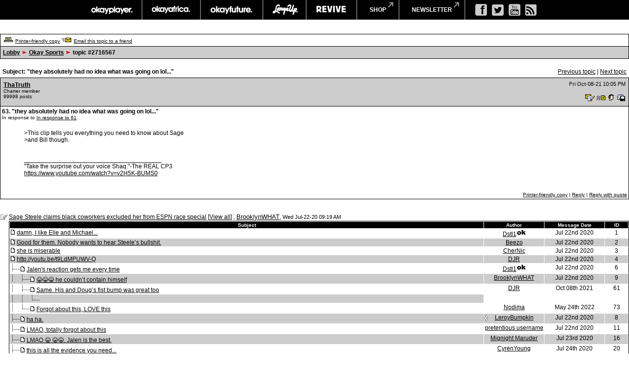

--- FILE ---
content_type: text/html
request_url: https://board.okayplayer.com/okp.php?az=show_mesg&forum=8&topic_id=2716567&mesg_id=2747826&page=3
body_size: 70074
content:
<!DOCTYPE HTML PUBLIC "-//W3C//DTD HTML 4.01 Transitional//EN">
<html xmlns="http://www.w3.org/1999/xhtml" lang="en" xml:lang="en">
<head>
		<title>Okayplayer.com Boards - Viewing message</title>
		<meta charset="utf-8" />
		<meta http-equiv="Content-Type" content="text/html" />
		<link rel="stylesheet" type="text/css" href="dc.css" />
		<link rel="stylesheet" type="text/css" href="widget.css" />
		<link rel="stylesheet" type="text/css" href="fonts.css" />
		<script src="dcf.js" type="text/JavaScript"></script>
		<script src="/__utm.js" type="text/javascript"></script>
		<link rel="stylesheet" type="text/css" href="/assets/css/custom.css" />
		<!--OKP MENU -->
		<script src="//ajax.googleapis.com/ajax/libs/jquery/1.10.2/jquery.min.js"></script>
		<script src="/assets/js/core.js"></script>
		<!--OKP MENU END -->
<!-- Google DFP -->
<script type='text/javascript'>
var googletag = googletag || {};
googletag.cmd = googletag.cmd || [];
(function() {
var gads = document.createElement('script');
gads.async = true;
gads.type = 'text/javascript';
var useSSL = 'https:' == document.location.protocol;
gads.src = (useSSL ? 'https:' : 'http:') + 
'//www.googletagservices.com/tag/js/gpt.js';
var node = document.getElementsByTagName('script')[0];
// node.parentNode.insertBefore(gads, node);
})();
</script>

<script type='text/javascript'>
googletag.cmd.push(function() {
// googletag.defineSlot('/1011202/OKP_MSG_1x1_001', [1, 1], 'div-gpt-ad-1409147679093-0').addService(googletag.pubads());
googletag.defineSlot('/1011202/OKP_MSG_BOT_728x90_001', [[970, 250], [728, 90]], 'div-gpt-ad-1409147679093-1').addService(googletag.pubads());
googletag.defineSlot('/1011202/OKP_MSG_TOP_300x250_001', [300, 250], 'div-gpt-ad-1409147679093-2').addService(googletag.pubads());
// googletag.defineSlot('/1011202/OKP_MSG_TOP_728x90_001', [728, 90], 'div-gpt-ad-1409147679093-3').addService(googletag.pubads());
// googletag.defineSlot('/1011202/OKP_MSG_TOP_970x250_001', [970, 250], 'div-gpt-ad-1409147679093-4').addService(googletag.pubads());
googletag.defineSlot('/1011202/OKP_MSG_TOP_728x90_001', [[970, 250], [728, 90]], 'div-gpt-ad-1438697613794-0').addService(googletag.pubads());
googletag.pubads().enableSingleRequest();
googletag.enableServices();
});
</script>

<script async src="https://securepubads.g.doubleclick.net/tag/js/gpt.js"></script>
<!-- //Connect Container: okayplayer_connect --> 
<script src="//get.s-onetag.com/436c27d6-f52e-4138-804b-9d8e002a5663/tag.min.js" async defer></script>
</head>
<div id='root'></div>
	<BODY BGCOLOR=#ffffff leftmargin="0" topmargin="0" marginwidth="0" marginheight="0">

	<!-- START: Network Navigation //-->
	<div id="network-bar">
		<div class="sup_header">
			<ul class="top-nav clearfix">
				<li class="okp">
					<a href="http://www.okayplayer.com/" target="_ext" class="main-link">okayplayer</a>
					<ul class="sub-nav">
						<li class="left">
							<a href="http://www.okayplayer.com/news" target="_ext">News</a>
							<a href="http://www.okayplayer.com/audio" target="_ext">Audio</a>
							<a href="http://www.okayplayer.com/video" target="_ext">Videos</a>
							<a href="http://events.okayplayer.com/" target="_ext">Events</a>
							<a href="http://www.okayplayer.com/video/okayplayertv" target="_ext">Okayplayer TV</a>
						</li>
						<li class="right">
							Loading...
						</li>
					</ul>
				</li>					
				<li class="oka">
					<a href="http://www.okayafrica.com/" target="_ext" class="main-link">okayafrica</a>
					<ul class="sub-nav">
						<li class="left">
							<a href="http://www.okayafrica.com/category/news/" target="_ext">News</a>
							<a href="http://www.okayafrica.com/category/audio/" target="_ext">Audio</a>
							<a href="http://www.okayafrica.com/category/video/" target="_ext">Video</a>
							<a href="http://www.okayafrica.com/category/style-2/" target="_ext">Style</a>
							<a href="http://www.okayafrica.com/category/events/" target="_ext">Events</a>
						</li>
						<li class="right">
							Loading...
						</li>
					</ul>
				</li>
				<li class="okf">
					<a href="http://www.okayfuture.com/" target="_ext" class="main-link">okayfuture</a>
					<ul class="sub-nav">
						<li class="left">
							<a href="http://www.okayfuture.com/tracks" target="_ext">Tracks</a>
							<a href="http://www.okayfuture.com/videos" target="_ext">Videos</a>
							<a href="http://www.okayfuture.com/mixes" target="_ext">Mixes</a>
							<a href="http://www.okayfuture.com/features" target="_ext">Features</a>
							<a href="http://www.okayfuture.com/parties" target="_ext">Parties</a>
						</li>
						<li class="right">
							Loading...
						</li>
					</ul>
				</li>
				<li class="lu">
					<a href="http://largeup.okayplayer.com/" target="_ext" class="main-link">largeup</a>
					<ul class="sub-nav">
						<li class="left">
							<a href="http://www.largeup.com/music/" target="_ext">Music</a>
							<a href="http://www.largeup.com/style/" target="_ext">Style</a>
							<a href="http://www.largeup.com/sports/" target="_ext">Sports</a>
							<a href="http://www.largeup.com/food/" target="_ext">Food</a>
							<a href="http://www.largeup.com/travel/" target="_ext">Travel</a>
						</li>
						<li class="right">
							Loading...
						</li>
					</ul>
				</li>
				<li class="rev">
					<a href="http://revive-music.com/" target="_ext" class="main-link">revive music</a>
					<ul class="sub-nav">
						<li class="left">
							<a href="http://revive-music.com/news/" target="_ext">News</a>
							<a href="http://revive-music.com/musicians/" target="_ext">Musicians</a>
							<a href="http://revive-music.com/features/" target="_ext">Features</a>
							<a href="http://revive-music.com/concerts/" target="_ext">Concerts</a>
							<a href="http://revive-music.com/magazine/" target="_ext">Magazine</a>
						</li>
						<li class="right">
							Loading...
						</li>
					</ul>
				</li>
				<li class="store">
					<a href="http://shop.okayplayer.com/" target="_ext" class="shop-link">shop</a>
					<ul class="sub-nav">
						<li class="left">
							<a href="http://shop.okayplayer.com/collections/okayplayer" target="_ext">Okayplayer</a>
							<a href="http://shop.okayplayer.com/collections/okayafrica" target="_ext">Okayafrica</a>
							<a href="http://shop.okayplayer.com/collections/the-roots" target="_ext">The Roots</a>
							<a href="http://shop.okayplayer.com/collections/atcq" target="_ext">A Tribe Called Quest</a>
							
						</li>
						<li class="right">
							Loading...
						</li>
					</ul>
				</li>	
				<li class="mailinglist">
					<a href="javascript:;;">newsletter</a>
					<ul class="sub-nav">
						<li class="left"></li>
						<li class="right">
							<div id="mc_signup">
								<form method="post" action="#signup" id="mc_signup_form_sidebar" onsubmit="processSignupForm(); return false">
									<div class="mc_form_inside">
										<div class="mc_interest">
											<br/>
										
											<input type="checkbox" name="lists[]" id="mc_okayplayer" class="mc_interest" value="ec9255e681" checked="checked" />
											<label for="mc_okayplayer" class="mc_interest_label">okayplayer</label>
				
											<input type="checkbox" name="lists[]" id="mc_okayafrica" class="mc_interest" value="6ad80cf1bb" checked="checked" />
											<label for="mc_okayafrica" class="mc_interest_label">okayafrica</label>
				
											<input type="checkbox" name="lists[]" id="mc_okayfuture" class="mc_interest" value="604f7812e9" checked="checked" />
											<label for="mc_okayfuture" class="mc_interest_label">okayfuture</label>
											<br/>
											<input type="checkbox" name="lists[]" id="mc_largeup" class="mc_interest" value="5abaee40da" checked="checked" />
											<label for="mc_largeup" class="mc_interest_label">largeup</label>
				
											<input type="checkbox" name="lists[]" id="mc_revivalist" class="mc_interest" value="39d626095c" checked="checked" />
											<label for="mc_revivalist" class="mc_interest_label">revive music</label>
				
											<input type="checkbox" name="lists[]" id="mc_the_roots" class="mc_interest" value="177c66a34e" checked="checked" />
											<label for="mc_the_roots" class="mc_interest_label">the roots</label>
										</div>
									</div>
									<br/>
									<div class="mc_merge_var">
										<input type="text" size="18" value="" name="mc_mv_EMAIL" id="mc_mv_EMAIL" class="mc_input"/>
										<input type="submit" name="mc_signup_submit" id="mc_signup_submit" value="Subscribe" class="button" />
									</div>
									<div class="updated" id="mc_message"></div><!-- /mc_message -->									
								</form>
							</div>
						</li>
					</ul>
				</li>		
			</ul>				
			<ul class="ad-nav">
				<li class="socials">
					<a href="http://www.facebook.com/okayplayer" class="fb" target="_ext"></a>
					<a href="http://twitter.com/okayplayer" class="tw" target="_ext"></a>
					<a href="http://www.youtube.com/okayplayer" class="yt" target="_ext"></a>
					<a href="http://www.okayplayer.com/feed" class="rss" target="_ext"></a>
				</li>
			</ul>
		</div>
	</div>
	<!-- END: Network Navigation //-->

	<!-- /1011202/OKP_MSG_TOP_728x90_001 -->
	<center>
	<div id='div-gpt-ad-1438697613794-0'>
	<script type='text/javascript'>
	googletag.cmd.push(function() { googletag.display('div-gpt-ad-1438697613794-0'); });
	</script>
	</div>
	</center>
		
	<br />
<a name="top"></a><table class="dcborder" cellspacing="0" 
          cellpadding="0" width="100%"><tr><td>
<table width="100%" border="0" cellspacing="1" cellpadding="5">
<tr class="dcmenu"><td class="dcmenu"><a href="okp.php?az=printer_friendly&forum=8&topic_id=2716567"><img src="./images/printer_friendly.gif" border="0" alt="" /></a> <a href="okp.php?az=printer_friendly&forum=8&topic_id=2716567">Printer-friendly copy</a> <a href="okp.php?az=email_to_friend&forum=8&topic_id=2716567"><img src="./images/email_to_friend.gif" border="0" alt="" /></a> <a href="okp.php?az=email_to_friend&forum=8&topic_id=2716567">Email this topic to a friend</a></td></tr>
<tr class="dcnavmenu"><td class="dcnavmenu"><a href="okp.php">Lobby</a> <img src="./images/dir.gif" border="0" alt="" /> <a href="okp.php?az=show_topics&forum=8&page=3">Okay Sports</a>
            <img src="./images/dir.gif" border="0" alt="" /> topic #2716567</td></tr>
</table></td></tr></table>
<br /><table class="dcborder" cellspacing="0" 
          cellpadding="0" width="100%"><tr><td>
<table width="100%" border="0" cellspacing="0" cellpadding="5">
<tr class="dcmenu"><td class="dcsubjecttitle"
      width="100%"><strong>Subject:
      "they absolutely had no idea what was going on lol..."</strong></td><td align="right" nowrap="nowrap">
      <span class="dcmisc">
       <a href="okp.php?az=show_mesg&forum=8&topic_id=2765384&mesg_id=2765384&listing_type=&page=3">Previous  topic</a> |  <a href="okp.php?az=show_mesg&forum=8&topic_id=2764058&mesg_id=2764058&listing_type=&page=3">Next  topic</a>
</span></td></tr>
</table></td></tr></table>
   <table class="dcborder" cellspacing="0" cellpadding="0" 
   width="100%"><tr><td><table border="0" width="100%"
   cellspacing="1" cellpadding="3"><tr><td class="dcdark" colspan="2">
   <table border="0" cellspacing="0" cellpadding="3" 
   width="100%"><tr><td class="dcdark" width="100%">
   <a name="2747826"></a><strong><a href="okp.php?az=user_profiles&u_id=125773"
                     class="dcauthorlink">ThaTruth</a></strong><br />
      <span class="dcauthorinfo">Charter member</span>
   <span class="dcauthorinfo"><br /> 99998 posts</span>
   </td><td 
   class="dcdark" align="right" nowrap><span class="dcdate">Fri Oct-08-21 10:05 PM</span><br /><br /><a href="okp.php?az=send_email&u_id=125773"><img
                    src="./images/email.gif" border="0"
                    alt="Click to send email to this author" /></a> <a href="okp.php?az=send_mesg&u_id=125773"><img
               src="./images/mesg.gif" border="0"
               alt="Click to send private message to this author" /></a><a href="okp.php?az=user_profiles&u_id=125773"><img
               src="./images/profile_small.gif" border="0"
               alt="Click to view this author's profile" /></a><a href="okp.php?az=add_buddy&u_id=125773"><img
               src="./images/mesg_add_buddy.gif" border="0"
               alt="Click to add this author to your buddy list" /></a></td></tr>
   </table></td></tr>
   <tr><td class="dclite" colspan="2">
   <strong>63.  "they absolutely had no idea what was going on lol..."</strong><br />
   <span class="dcauthorinfo">In response to <a href="okp.php?az=show_mesg&forum=8&topic_id=2716567&mesg_id=2747818">In response to 61</a><br /></span>
   
   <br />
   <table border="0" cellspacing="0" cellpadding="5" 
   width="100%"><tr><td class="dclite" nowrap>
   <br/>&nbsp;&nbsp;&nbsp;&nbsp;&nbsp;&nbsp;&nbsp;&nbsp;&nbsp;&nbsp;</td>
   <td class="dclite" width="100%">
   <p class="dcmessage">&gt;This clip tells you everything you need to know about Sage<br />&gt;and Bill though.<br /><br /></p><p class="dcmessage">________________________________________<br />"Take the surprise out your voice Shaq."-The REAL CP3<br /><a href="https://www.youtube.com/watch?v=v2H5K-BUMS0" target="_blank">https://www.youtube.com/watch?v=v2H5K-BUMS0</a></p></p>
   <p>&nbsp;&nbsp;</p>
   </td>
   </tr></table>
   <table border="0" cellspacing="0" cellpadding="0" 
   width="100%"><tr><td class="dcmenu" width="100%"></td>
   <td class="dcmenu" align="right" nowrap><a href="okp.php?az=printer_friendly&forum=8&topic_id=2716567&mesg_id=2747826">Printer-friendly copy</a>
 | 
         <a href="okp.php?az=post&forum=8&topic_id=2716567&mesg_id=2747826">Reply</a> |
         <a href="okp.php?az=post&quote=yes&forum=8&topic_id=2716567&mesg_id=2747826">Reply with quote</a>
</td>
   </tr></table></td></tr></table></td></tr></table><br /><br /><table class="dcborder" cellspacing="0" 
          cellpadding="0" width="100%"><tr><td>
<table width="100%" border="0" cellspacing="0" cellpadding="0">
<tr class="dclite"><td class="dclite" width="10"><img src="./images/icon_general.gif"  border="0" alt="" /></td><td class="dclite" width="100%"><span class="dctocsubject"><a href="okp.php?az=show_mesg&forum=8&topic_id=2716567&mesg_id=2716567&page=3">Sage Steele claims black coworkers excluded her from ESPN race special</a>
               [<a href="okp.php?az=show_topic&forum=8&topic_id=2716567&mode=full">View all</a>]</span> , <a href="okp.php?az=user_profiles&u_id=164473"
                     class="dcauthorlink">BrooklynWHAT</a>, <span class="dcdate">Wed Jul-22-20 09:19 AM</span>
</td></td><tr class="dclite"><td class="dclite" width="10">&nbsp;</td><td class="dclite" width="100%"><table class="dcborder" cellspacing="0" 
          cellpadding="0" width="100%"><tr><td>
<table width="100%" border="0" color="#FFFFFF" cellspacing="1" cellpadding="0">
<tr><td><table class="dctoc" cellspacing="0"
          cellpadding="0" width="100%"><tr><td>
<table width="100%" border="0" cellspacing="1" cellpadding="1"><tr class="dcheading">
                <td class="dcheading" align="center" >Subject</td>
                <td class="dcheading" align="center" width="120">Author</td>
                <td class="dcheading" align="center" width="120">Message Date</td>
                <td class="dcheading" align="center" width="45">ID</td></tr>
<tr class="dclite"><td><img src="./images/reply_message.gif"  border="0" alt="" /> <a href="okp.php?az=show_mesg&forum=8&topic_id=2716567&mesg_id=2716568&page=3" class="dctocsubject">damn, I like Elle and Michael...</a></td>
                                    <td><div align="center"><span class="dctocmisc"><a href="okp.php?az=user_profiles&u_id=124080">Dstl1</a><img src="./images/moderator_icon.gif" border="0" alt="" /></span></div></td><td>
                               <div align="center"><span class="dctocmisc">Jul 22nd 2020</span></div></td><td><div align="center"><span
                              class="dctocmisc">1</span></div>
</td></tr>
<tr class="dcdark"><td><img src="./images/reply_message.gif"  border="0" alt="" /> <a href="okp.php?az=show_mesg&forum=8&topic_id=2716567&mesg_id=2716572&page=3" class="dctocsubject">Good for them. Nobody wants to hear Steele’s bullshit.</a></td>
                                    <td><div align="center"><span class="dctocmisc"><a href="okp.php?az=user_profiles&u_id=127451">Beezo</a></span></div></td><td>
                               <div align="center"><span class="dctocmisc">Jul 22nd 2020</span></div></td><td><div align="center"><span
                              class="dctocmisc">2</span></div>
</td></tr>
<tr class="dclite"><td><img src="./images/reply_message.gif"  border="0" alt="" /> <a href="okp.php?az=show_mesg&forum=8&topic_id=2716567&mesg_id=2716573&page=3" class="dctocsubject">she is miserable</a></td>
                                    <td><div align="center"><span class="dctocmisc"><a href="okp.php?az=user_profiles&u_id=151654">CherNic</a></span></div></td><td>
                               <div align="center"><span class="dctocmisc">Jul 22nd 2020</span></div></td><td><div align="center"><span
                              class="dctocmisc">3</span></div>
</td></tr>
<tr class="dcdark"><td><img src="./images/reply_message.gif"  border="0" alt="" /> <a href="okp.php?az=show_mesg&forum=8&topic_id=2716567&mesg_id=2716575&page=3" class="dctocsubject">http://youtu.be/t9LdMPUWV-Q</a></td>
                                    <td><div align="center"><span class="dctocmisc"><a href="okp.php?az=user_profiles&u_id=145497">DJR</a></span></div></td><td>
                               <div align="center"><span class="dctocmisc">Jul 22nd 2020</span></div></td><td><div align="center"><span
                              class="dctocmisc">4</span></div>
</td></tr>
<tr class="dclite"><td><img src="./images/mesg_level.gif" alt="" /><img src="./images/reply_message.gif"  border="0" alt="" /> <a href="okp.php?az=show_mesg&forum=8&topic_id=2716567&mesg_id=2716584&page=3" class="dctocsubject">Jalen's reaction gets me every time</a></td>
                                    <td><div align="center"><span class="dctocmisc"><a href="okp.php?az=user_profiles&u_id=124080">Dstl1</a><img src="./images/moderator_icon.gif" border="0" alt="" /></span></div></td><td>
                               <div align="center"><span class="dctocmisc">Jul 22nd 2020</span></div></td><td><div align="center"><span
                              class="dctocmisc">6</span></div>
</td></tr>
<tr class="dcdark"><td><img src="./images/middle_mesg_level.gif" alt="" /><img src="./images/mesg_level.gif" alt="" /><img src="./images/reply_message.gif"  border="0" alt="" /> <a href="okp.php?az=show_mesg&forum=8&topic_id=2716567&mesg_id=2716630&page=3" class="dctocsubject">😂😂😂 he couldn’t contain himself </a></td>
                                    <td><div align="center"><span class="dctocmisc"><a href="okp.php?az=user_profiles&u_id=164473">BrooklynWHAT</a></span></div></td><td>
                               <div align="center"><span class="dctocmisc">Jul 22nd 2020</span></div></td><td><div align="center"><span
                              class="dctocmisc">9</span></div>
</td></tr>
<tr class="dclite"><td><img src="./images/middle_mesg_level.gif" alt="" /><img src="./images/mesg_level.gif" alt="" /><img src="./images/reply_message.gif"  border="0" alt="" /> <a href="okp.php?az=show_mesg&forum=8&topic_id=2716567&mesg_id=2747818&page=3" class="dctocsubject">Same. His and Doug’s fist bump was great too </a></td>
                                    <td><div align="center"><span class="dctocmisc"><a href="okp.php?az=user_profiles&u_id=145497">DJR</a></span></div></td><td>
                               <div align="center"><span class="dctocmisc">Oct 08th 2021</span></div></td><td><div align="center"><span
                              class="dctocmisc">61</span></div>
</td></tr>
<tr class="dcdark"><td><img src="./images/middle_mesg_level.gif" alt="" /><img src="./images/middle_mesg_level.gif" alt="" /><img src="./images/last_mesg_level.gif" alt="" /></td></tr>
<tr class="dclite"><td><img src="./images/middle_mesg_level.gif" alt="" /><img src="./images/last_mesg_level.gif" alt="" /><img src="./images/reply_message.gif"  border="0" alt="" /> <a href="okp.php?az=show_mesg&forum=8&topic_id=2716567&mesg_id=2766098&page=3" class="dctocsubject">Forgot about this, LOVE this</a></td>
                                    <td><div align="center"><span class="dctocmisc"><a href="okp.php?az=user_profiles&u_id=170782">Nodima</a></span></div></td><td>
                               <div align="center"><span class="dctocmisc">May 24th 2022</span></div></td><td><div align="center"><span
                              class="dctocmisc">73</span></div>
</td></tr>
<tr class="dcdark"><td><img src="./images/mesg_level.gif" alt="" /><img src="./images/reply_message.gif"  border="0" alt="" /> <a href="okp.php?az=show_mesg&forum=8&topic_id=2716567&mesg_id=2716629&page=3" class="dctocsubject">ha ha.</a></td>
                                    <td><div align="center"><span class="dctocmisc"><a href="okp.php?az=user_profiles&u_id=124367">LeroyBumpkin</a></span></div></td><td>
                               <div align="center"><span class="dctocmisc">Jul 22nd 2020</span></div></td><td><div align="center"><span
                              class="dctocmisc">8</span></div>
</td></tr>
<tr class="dclite"><td><img src="./images/mesg_level.gif" alt="" /><img src="./images/reply_message.gif"  border="0" alt="" /> <a href="okp.php?az=show_mesg&forum=8&topic_id=2716567&mesg_id=2716635&page=3" class="dctocsubject">LMAO, totally forgot about this</a></td>
                                    <td><div align="center"><span class="dctocmisc"><a href="okp.php?az=user_profiles&u_id=175925">pretentious username</a></span></div></td><td>
                               <div align="center"><span class="dctocmisc">Jul 22nd 2020</span></div></td><td><div align="center"><span
                              class="dctocmisc">11</span></div>
</td></tr>
<tr class="dcdark"><td><img src="./images/mesg_level.gif" alt="" /><img src="./images/reply_message.gif"  border="0" alt="" /> <a href="okp.php?az=show_mesg&forum=8&topic_id=2716567&mesg_id=2716649&page=3" class="dctocsubject">LMAO 😂 😂😂.  Jalen is the best.</a></td>
                                    <td><div align="center"><span class="dctocmisc"><a href="okp.php?az=user_profiles&u_id=140315">Mignight Maruder</a></span></div></td><td>
                               <div align="center"><span class="dctocmisc">Jul 23rd 2020</span></div></td><td><div align="center"><span
                              class="dctocmisc">16</span></div>
</td></tr>
<tr class="dclite"><td><img src="./images/mesg_level.gif" alt="" /><img src="./images/reply_message.gif"  border="0" alt="" /> <a href="okp.php?az=show_mesg&forum=8&topic_id=2716567&mesg_id=2716689&page=3" class="dctocsubject">this is all the evidence you need...</a></td>
                                    <td><div align="center"><span class="dctocmisc"><a href="okp.php?az=user_profiles&u_id=124084">CyrenYoung</a></span></div></td><td>
                               <div align="center"><span class="dctocmisc">Jul 24th 2020</span></div></td><td><div align="center"><span
                              class="dctocmisc">20</span></div>
</td></tr>
<tr class="dcdark"><td><img src="./images/mesg_level.gif" alt="" /><img src="./images/reply_message.gif"  border="0" alt="" /> <a href="okp.php?az=show_mesg&forum=8&topic_id=2716567&mesg_id=2716706&page=3" class="dctocsubject">lol</a></td>
                                    <td><div align="center"><span class="dctocmisc"><a href="okp.php?az=user_profiles&u_id=124464">makaveli</a></span></div></td><td>
                               <div align="center"><span class="dctocmisc">Jul 24th 2020</span></div></td><td><div align="center"><span
                              class="dctocmisc">30</span></div>
</td></tr>
<tr class="dclite"><td><img src="./images/last_mesg_level.gif" alt="" /><img src="./images/reply_message.gif"  border="0" alt="" /> <a href="okp.php?az=show_mesg&forum=8&topic_id=2716567&mesg_id=2747807&page=3" class="dctocsubject">LMAO</a></td>
                                    <td><div align="center"><span class="dctocmisc"><a href="okp.php?az=user_profiles&u_id=123912">Castro</a></span></div></td><td>
                               <div align="center"><span class="dctocmisc">Oct 08th 2021</span></div></td><td><div align="center"><span
                              class="dctocmisc">60</span></div>
</td></tr>
<tr class="dcdark"><td><img src="./images/reply_message.gif"  border="0" alt="" /> <a href="okp.php?az=show_mesg&forum=8&topic_id=2716567&mesg_id=2716580&page=3" class="dctocsubject">lol</a></td>
                                    <td><div align="center"><span class="dctocmisc"><a href="okp.php?az=user_profiles&u_id=168127">MEAT</a></span></div></td><td>
                               <div align="center"><span class="dctocmisc">Jul 22nd 2020</span></div></td><td><div align="center"><span
                              class="dctocmisc">5</span></div>
</td></tr>
<tr class="dclite"><td><img src="./images/reply_message.gif"  border="0" alt="" /> <a href="okp.php?az=show_mesg&forum=8&topic_id=2716567&mesg_id=2716598&page=3" class="dctocsubject">she thinks people don't like her because of her politics</a></td>
                                    <td><div align="center"><span class="dctocmisc"><a href="okp.php?az=user_profiles&u_id=125157">Rjcc</a><img src="./images/moderator_icon.gif" border="0" alt="" /></span></div></td><td>
                               <div align="center"><span class="dctocmisc">Jul 22nd 2020</span></div></td><td><div align="center"><span
                              class="dctocmisc">7</span></div>
</td></tr>
<tr class="dcdark"><td><img src="./images/mesg_level.gif" alt="" /><img src="./images/reply_message.gif"  border="0" alt="" /> <a href="okp.php?az=show_mesg&forum=8&topic_id=2716567&mesg_id=2716634&page=3" class="dctocsubject">^^^ all of this</a></td>
                                    <td><div align="center"><span class="dctocmisc"><a href="okp.php?az=user_profiles&u_id=133954">obsidianchrysalis</a></span></div></td><td>
                               <div align="center"><span class="dctocmisc">Jul 22nd 2020</span></div></td><td><div align="center"><span
                              class="dctocmisc">10</span></div>
</td></tr>
<tr class="dclite"><td><img src="./images/last_mesg_level.gif" alt="" /><img src="./images/reply_message.gif"  border="0" alt="" /> <a href="okp.php?az=show_mesg&forum=8&topic_id=2716567&mesg_id=2716638&page=3" class="dctocsubject">she had no problem shading the arcade fire dude for his politics.</a></td>
                                    <td><div align="center"><span class="dctocmisc"><a href="okp.php?az=user_profiles&u_id=178732">Reeq</a></span></div></td><td>
                               <div align="center"><span class="dctocmisc">Jul 22nd 2020</span></div></td><td><div align="center"><span
                              class="dctocmisc">12</span></div>
</td></tr>
<tr class="dcdark"><td>&nbsp;&nbsp;&nbsp;&nbsp;&nbsp;<img src="./images/mesg_level.gif" alt="" /><img src="./images/reply_message.gif"  border="0" alt="" /> <a href="okp.php?az=show_mesg&forum=8&topic_id=2716567&mesg_id=2716695&page=3" class="dctocsubject">wow i'd never seen that</a></td>
                                    <td><div align="center"><span class="dctocmisc"><a href="okp.php?az=user_profiles&u_id=152592">Ashy Achilles</a></span></div></td><td>
                               <div align="center"><span class="dctocmisc">Jul 24th 2020</span></div></td><td><div align="center"><span
                              class="dctocmisc">24</span></div>
</td></tr>
<tr class="dclite"><td>&nbsp;&nbsp;&nbsp;&nbsp;&nbsp;<img src="./images/last_mesg_level.gif" alt="" /><img src="./images/reply_message.gif"  border="0" alt="" /> <a href="okp.php?az=show_mesg&forum=8&topic_id=2716567&mesg_id=2716747&page=3" class="dctocsubject">lmao. didn't expect arcade fire lead singer to be a hooper</a></td>
                                    <td><div align="center"><span class="dctocmisc"><a href="okp.php?az=user_profiles&u_id=161731">falafel stand pimpin</a></span></div></td><td>
                               <div align="center"><span class="dctocmisc">Jul 26th 2020</span></div></td><td><div align="center"><span
                              class="dctocmisc">34</span></div>
</td></tr>
<tr class="dcdark"><td><img src="./images/reply_message.gif"  border="0" alt="" /> <a href="okp.php?az=show_mesg&forum=8&topic_id=2716567&mesg_id=2716639&page=3" class="dctocsubject">i knew she wasnt a real sista when she let chael sonnen do this:</a></td>
                                    <td><div align="center"><span class="dctocmisc"><a href="okp.php?az=user_profiles&u_id=178732">Reeq</a></span></div></td><td>
                               <div align="center"><span class="dctocmisc">Jul 22nd 2020</span></div></td><td><div align="center"><span
                              class="dctocmisc">13</span></div>
</td></tr>
<tr class="dclite"><td><img src="./images/reply_message.gif"  border="0" alt="" /> <a href="okp.php?az=show_mesg&forum=8&topic_id=2716567&mesg_id=2716641&page=3" class="dctocsubject">are we going to act like this isn't a factor?</a></td>
                                    <td><div align="center"><span class="dctocmisc"><a href="okp.php?az=user_profiles&u_id=125773">ThaTruth</a></span></div></td><td>
                               <div align="center"><span class="dctocmisc">Jul 23rd 2020</span></div></td><td><div align="center"><span
                              class="dctocmisc">14</span></div>
</td></tr>
<tr class="dcdark"><td><img src="./images/mesg_level.gif" alt="" /><img src="./images/reply_message.gif"  border="0" alt="" /> <a href="okp.php?az=show_mesg&forum=8&topic_id=2716567&mesg_id=2716648&page=3" class="dctocsubject">It’s not, nor should it be.  Plenty of Black people don’t lose </a></td>
                                    <td><div align="center"><span class="dctocmisc"><a href="okp.php?az=user_profiles&u_id=140315">Mignight Maruder</a></span></div></td><td>
                               <div align="center"><span class="dctocmisc">Jul 23rd 2020</span></div></td><td><div align="center"><span
                              class="dctocmisc">15</span></div>
</td></tr>
<tr class="dclite"><td><img src="./images/mesg_level.gif" alt="" /><img src="./images/reply_message.gif"  border="0" alt="" /> <a href="okp.php?az=show_mesg&forum=8&topic_id=2716567&mesg_id=2716651&page=3" class="dctocsubject">LOL. No.  </a></td>
                                    <td><div align="center"><span class="dctocmisc"><a href="okp.php?az=user_profiles&u_id=131709">Orbit_Established</a></span></div></td><td>
                               <div align="center"><span class="dctocmisc">Jul 23rd 2020</span></div></td><td><div align="center"><span
                              class="dctocmisc">17</span></div>
</td></tr>
<tr class="dcdark"><td><img src="./images/mesg_level.gif" alt="" /><img src="./images/reply_message.gif"  border="0" alt="" /> <a href="okp.php?az=show_mesg&forum=8&topic_id=2716567&mesg_id=2716663&page=3" class="dctocsubject">if it is for you let that be your problem</a></td>
                                    <td><div align="center"><span class="dctocmisc"><a href="okp.php?az=user_profiles&u_id=125157">Rjcc</a><img src="./images/moderator_icon.gif" border="0" alt="" /></span></div></td><td>
                               <div align="center"><span class="dctocmisc">Jul 23rd 2020</span></div></td><td><div align="center"><span
                              class="dctocmisc">18</span></div>
</td></tr>
<tr class="dclite"><td><img src="./images/middle_mesg_level.gif" alt="" /><img src="./images/last_mesg_level.gif" alt="" /><img src="./images/reply_message.gif"  border="0" alt="" /> <a href="okp.php?az=show_mesg&forum=8&topic_id=2716567&mesg_id=2716693&page=3" class="dctocsubject">I didn't exclude her from anything genius.</a></td>
                                    <td><div align="center"><span class="dctocmisc"><a href="okp.php?az=user_profiles&u_id=125773">ThaTruth</a></span></div></td><td>
                               <div align="center"><span class="dctocmisc">Jul 24th 2020</span></div></td><td><div align="center"><span
                              class="dctocmisc">22</span></div>
</td></tr>
<tr class="dcdark"><td><img src="./images/mesg_level.gif" alt="" /><img src="./images/reply_message.gif"  border="0" alt="" /> <a href="okp.php?az=show_mesg&forum=8&topic_id=2716567&mesg_id=2716691&page=3" class="dctocsubject">No. It’s her conservative ass political opinions. </a></td>
                                    <td><div align="center"><span class="dctocmisc"><a href="okp.php?az=user_profiles&u_id=176996">legsdiamond</a></span></div></td><td>
                               <div align="center"><span class="dctocmisc">Jul 24th 2020</span></div></td><td><div align="center"><span
                              class="dctocmisc">21</span></div>
</td></tr>
<tr class="dclite"><td><img src="./images/mesg_level.gif" alt="" /><img src="./images/reply_message.gif"  border="0" alt="" /> <a href="okp.php?az=show_mesg&forum=8&topic_id=2716567&mesg_id=2716694&page=3" class="dctocsubject">cute family</a></td>
                                    <td><div align="center"><span class="dctocmisc"><a href="okp.php?az=user_profiles&u_id=167783">Amritsar</a></span></div></td><td>
                               <div align="center"><span class="dctocmisc">Jul 24th 2020</span></div></td><td><div align="center"><span
                              class="dctocmisc">23</span></div>
</td></tr>
<tr class="dcdark"><td><img src="./images/last_mesg_level.gif" alt="" /><img src="./images/reply_message.gif"  border="0" alt="" /> <a href="okp.php?az=show_mesg&forum=8&topic_id=2716567&mesg_id=2716696&page=3" class="dctocsubject">not at all</a></td>
                                    <td><div align="center"><span class="dctocmisc"><a href="okp.php?az=user_profiles&u_id=152592">Ashy Achilles</a></span></div></td><td>
                               <div align="center"><span class="dctocmisc">Jul 24th 2020</span></div></td><td><div align="center"><span
                              class="dctocmisc">25</span></div>
</td></tr>
<tr class="dclite"><td><img src="./images/reply_message.gif"  border="0" alt="" /> <a href="okp.php?az=show_mesg&forum=8&topic_id=2716567&mesg_id=2716674&page=3" class="dctocsubject">She brought this on herself...</a></td>
                                    <td><div align="center"><span class="dctocmisc"><a href="okp.php?az=user_profiles&u_id=124084">CyrenYoung</a></span></div></td><td>
                               <div align="center"><span class="dctocmisc">Jul 23rd 2020</span></div></td><td><div align="center"><span
                              class="dctocmisc">19</span></div>
</td></tr>
<tr class="dcdark"><td><img src="./images/last_mesg_level.gif" alt="" /><img src="./images/reply_message.gif"  border="0" alt="" /> <a href="okp.php?az=show_mesg&forum=8&topic_id=2716567&mesg_id=2716697&page=3" class="dctocsubject">it's probably both</a></td>
                                    <td><div align="center"><span class="dctocmisc"><a href="okp.php?az=user_profiles&u_id=152592">Ashy Achilles</a></span></div></td><td>
                               <div align="center"><span class="dctocmisc">Jul 24th 2020</span></div></td><td><div align="center"><span
                              class="dctocmisc">26</span></div>
</td></tr>
<tr class="dclite"><td><img src="./images/reply_message.gif"  border="0" alt="" /> <a href="okp.php?az=show_mesg&forum=8&topic_id=2716567&mesg_id=2716698&page=3" class="dctocsubject">I keep hearing people say "her politics" but have never seen or heard...</a></td>
                                    <td><div align="center"><span class="dctocmisc"><a href="okp.php?az=user_profiles&u_id=125773">ThaTruth</a></span></div></td><td>
                               <div align="center"><span class="dctocmisc">Jul 24th 2020</span></div></td><td><div align="center"><span
                              class="dctocmisc">27</span></div>
</td></tr>
<tr class="dcdark"><td><img src="./images/mesg_level.gif" alt="" /><img src="./images/reply_message.gif"  border="0" alt="" /> <a href="okp.php?az=show_mesg&forum=8&topic_id=2716567&mesg_id=2716701&page=3" class="dctocsubject">I think people are referring to this: </a></td>
                                    <td><div align="center"><span class="dctocmisc"><a href="okp.php?az=user_profiles&u_id=154548">RandomFact</a></span></div></td><td>
                               <div align="center"><span class="dctocmisc">Jul 24th 2020</span></div></td><td><div align="center"><span
                              class="dctocmisc">28</span></div>
</td></tr>
<tr class="dclite"><td><img src="./images/mesg_level.gif" alt="" /><img src="./images/reply_message.gif"  border="0" alt="" /> <a href="okp.php?az=show_mesg&forum=8&topic_id=2716567&mesg_id=2716702&page=3" class="dctocsubject">RE: I keep hearing people say "her politics" but have never seen or hear...</a></td>
                                    <td><div align="center"><span class="dctocmisc"><a href="okp.php?az=user_profiles&u_id=124587">Numba_33</a></span></div></td><td>
                               <div align="center"><span class="dctocmisc">Jul 24th 2020</span></div></td><td><div align="center"><span
                              class="dctocmisc">29</span></div>
</td></tr>
<tr class="dcdark"><td><img src="./images/middle_mesg_level.gif" alt="" /><img src="./images/last_mesg_level.gif" alt="" /><img src="./images/reply_message.gif"  border="0" alt="" /> <a href="okp.php?az=show_mesg&forum=8&topic_id=2716567&mesg_id=2716708&page=3" class="dctocsubject">Good catch, I had forgotten all about that shit I had written her off...</a></td>
                                    <td><div align="center"><span class="dctocmisc"><a href="okp.php?az=user_profiles&u_id=125773">ThaTruth</a></span></div></td><td>
                               <div align="center"><span class="dctocmisc">Jul 24th 2020</span></div></td><td><div align="center"><span
                              class="dctocmisc">31</span></div>
</td></tr>
<tr class="dclite"><td><img src="./images/mesg_level.gif" alt="" /><img src="./images/reply_message.gif"  border="0" alt="" /> <a href="okp.php?az=show_mesg&forum=8&topic_id=2716567&mesg_id=2716710&page=3" class="dctocsubject">When Jemele got in hot water for calling DT a racist...</a></td>
                                    <td><div align="center"><span class="dctocmisc"><a href="okp.php?az=user_profiles&u_id=124080">Dstl1</a><img src="./images/moderator_icon.gif" border="0" alt="" /></span></div></td><td>
                               <div align="center"><span class="dctocmisc">Jul 24th 2020</span></div></td><td><div align="center"><span
                              class="dctocmisc">32</span></div>
</td></tr>
<tr class="dcdark"><td><img src="./images/middle_mesg_level.gif" alt="" /><img src="./images/mesg_level.gif" alt="" /><img src="./images/reply_message.gif"  border="0" alt="" /> <a href="okp.php?az=show_mesg&forum=8&topic_id=2716567&mesg_id=2716711&page=3" class="dctocsubject">Yup, she's vile.</a></td>
                                    <td><div align="center"><span class="dctocmisc"><a href="okp.php?az=user_profiles&u_id=131709">Orbit_Established</a></span></div></td><td>
                               <div align="center"><span class="dctocmisc">Jul 24th 2020</span></div></td><td><div align="center"><span
                              class="dctocmisc">33</span></div>
</td></tr>
<tr class="dclite"><td><img src="./images/middle_mesg_level.gif" alt="" /><img src="./images/last_mesg_level.gif" alt="" /><img src="./images/reply_message.gif"  border="0" alt="" /> <a href="okp.php?az=show_mesg&forum=8&topic_id=2716567&mesg_id=2716759&page=3" class="dctocsubject">RE: When Jemele got in hot water for calling DT a racist...</a></td>
                                    <td><div align="center"><span class="dctocmisc"><a href="okp.php?az=user_profiles&u_id=125475">jimaveli</a></span></div></td><td>
                               <div align="center"><span class="dctocmisc">Jul 26th 2020</span></div></td><td><div align="center"><span
                              class="dctocmisc">35</span></div>
</td></tr>
<tr class="dcdark"><td><img src="./images/middle_mesg_level.gif" alt="" />&nbsp;&nbsp;&nbsp;&nbsp;&nbsp;<img src="./images/last_mesg_level.gif" alt="" /><img src="./images/reply_message.gif"  border="0" alt="" /> <a href="okp.php?az=show_mesg&forum=8&topic_id=2716567&mesg_id=2747625&page=3" class="dctocsubject">when the travel ban came down</a></td>
                                    <td><div align="center"><span class="dctocmisc"><a href="okp.php?az=user_profiles&u_id=125157">Rjcc</a><img src="./images/moderator_icon.gif" border="0" alt="" /></span></div></td><td>
                               <div align="center"><span class="dctocmisc">Oct 05th 2021</span></div></td><td><div align="center"><span
                              class="dctocmisc">44</span></div>
</td></tr>
<tr class="dclite"><td><img src="./images/last_mesg_level.gif" alt="" /><img src="./images/reply_message.gif"  border="0" alt="" /> <a href="okp.php?az=show_mesg&forum=8&topic_id=2716567&mesg_id=2716761&page=3" class="dctocsubject">she has a twitter feed, you can pull it up</a></td>
                                    <td><div align="center"><span class="dctocmisc"><a href="okp.php?az=user_profiles&u_id=125157">Rjcc</a><img src="./images/moderator_icon.gif" border="0" alt="" /></span></div></td><td>
                               <div align="center"><span class="dctocmisc">Jul 27th 2020</span></div></td><td><div align="center"><span
                              class="dctocmisc">36</span></div>
</td></tr>
<tr class="dcdark"><td><img src="./images/reply_message.gif"  border="0" alt="" /> <a href="okp.php?az=show_mesg&forum=8&topic_id=2716567&mesg_id=2747594&page=3" class="dctocsubject">Sage Steele, if you need her...</a></td>
                                    <td><div align="center"><span class="dctocmisc"><a href="okp.php?az=user_profiles&u_id=124080">Dstl1</a><img src="./images/moderator_icon.gif" border="0" alt="" /></span></div></td><td>
                               <div align="center"><span class="dctocmisc">Oct 05th 2021</span></div></td><td><div align="center"><span
                              class="dctocmisc">37</span></div>
</td></tr>
<tr class="dclite"><td><img src="./images/mesg_level.gif" alt="" /><img src="./images/reply_message.gif"  border="0" alt="" /> <a href="okp.php?az=show_mesg&forum=8&topic_id=2716567&mesg_id=2747601&page=3" class="dctocsubject">you wanna hear a gem of a Sage story...</a></td>
                                    <td><div align="center"><span class="dctocmisc"><a href="okp.php?az=user_profiles&u_id=124059">PROMO</a></span></div></td><td>
                               <div align="center"><span class="dctocmisc">Oct 05th 2021</span></div></td><td><div align="center"><span
                              class="dctocmisc">38</span></div>
</td></tr>
<tr class="dcdark"><td><img src="./images/middle_mesg_level.gif" alt="" /><img src="./images/last_mesg_level.gif" alt="" /><img src="./images/reply_message.gif"  border="0" alt="" /> <a href="okp.php?az=show_mesg&forum=8&topic_id=2716567&mesg_id=2747612&page=3" class="dctocsubject">when in the podcast is it?</a></td>
                                    <td><div align="center"><span class="dctocmisc"><a href="okp.php?az=user_profiles&u_id=154819">thejerseytornado</a></span></div></td><td>
                               <div align="center"><span class="dctocmisc">Oct 05th 2021</span></div></td><td><div align="center"><span
                              class="dctocmisc">41</span></div>
</td></tr>
<tr class="dclite"><td><img src="./images/middle_mesg_level.gif" alt="" />&nbsp;&nbsp;&nbsp;&nbsp;&nbsp;<img src="./images/last_mesg_level.gif" alt="" /><img src="./images/reply_message.gif"  border="0" alt="" /> <a href="okp.php?az=show_mesg&forum=8&topic_id=2716567&mesg_id=2747627&page=3" class="dctocsubject">RE: when in the podcast is it?</a></td>
                                    <td><div align="center"><span class="dctocmisc"><a href="okp.php?az=user_profiles&u_id=124587">Numba_33</a></span></div></td><td>
                               <div align="center"><span class="dctocmisc">Oct 05th 2021</span></div></td><td><div align="center"><span
                              class="dctocmisc">45</span></div>
</td></tr>
<tr class="dcdark"><td><img src="./images/mesg_level.gif" alt="" /><img src="./images/reply_message.gif"  border="0" alt="" /> <a href="okp.php?az=show_mesg&forum=8&topic_id=2716567&mesg_id=2747602&page=3" class="dctocsubject">this woman is sick af</a></td>
                                    <td><div align="center"><span class="dctocmisc"><a href="okp.php?az=user_profiles&u_id=176996">legsdiamond</a></span></div></td><td>
                               <div align="center"><span class="dctocmisc">Oct 05th 2021</span></div></td><td><div align="center"><span
                              class="dctocmisc">39</span></div>
</td></tr>
<tr class="dclite"><td><img src="./images/mesg_level.gif" alt="" /><img src="./images/reply_message.gif"  border="0" alt="" /> <a href="okp.php?az=show_mesg&forum=8&topic_id=2716567&mesg_id=2747605&page=3" class="dctocsubject">wow, it is funny that what goes around comes around lol...:</a></td>
                                    <td><div align="center"><span class="dctocmisc"><a href="okp.php?az=user_profiles&u_id=125773">ThaTruth</a></span></div></td><td>
                               <div align="center"><span class="dctocmisc">Oct 05th 2021</span></div></td><td><div align="center"><span
                              class="dctocmisc">40</span></div>
</td></tr>
<tr class="dcdark"><td><img src="./images/middle_mesg_level.gif" alt="" /><img src="./images/last_mesg_level.gif" alt="" /><img src="./images/reply_message.gif"  border="0" alt="" /> <a href="okp.php?az=show_mesg&forum=8&topic_id=2716567&mesg_id=2747622&page=3" class="dctocsubject">Dusted off Linda Cohn and Suzy?</a></td>
                                    <td><div align="center"><span class="dctocmisc"><a href="okp.php?az=user_profiles&u_id=179865">allStah</a></span></div></td><td>
                               <div align="center"><span class="dctocmisc">Oct 05th 2021</span></div></td><td><div align="center"><span
                              class="dctocmisc">43</span></div>
</td></tr>
<tr class="dclite"><td><img src="./images/middle_mesg_level.gif" alt="" />&nbsp;&nbsp;&nbsp;&nbsp;&nbsp;<img src="./images/last_mesg_level.gif" alt="" /><img src="./images/reply_message.gif"  border="0" alt="" /> <a href="okp.php?az=show_mesg&forum=8&topic_id=2716567&mesg_id=2747628&page=3" class="dctocsubject">RE: Dusted off Linda Cohn and Suzy?</a></td>
                                    <td><div align="center"><span class="dctocmisc"><a href="okp.php?az=user_profiles&u_id=125773">ThaTruth</a></span></div></td><td>
                               <div align="center"><span class="dctocmisc">Oct 05th 2021</span></div></td><td><div align="center"><span
                              class="dctocmisc">46</span></div>
</td></tr>
<tr class="dcdark"><td><img src="./images/middle_mesg_level.gif" alt="" />&nbsp;&nbsp;&nbsp;&nbsp;&nbsp;&nbsp;&nbsp;&nbsp;&nbsp;&nbsp;<img src="./images/last_mesg_level.gif" alt="" /><img src="./images/reply_message.gif"  border="0" alt="" /> <a href="okp.php?az=show_mesg&forum=8&topic_id=2716567&mesg_id=2747639&page=3" class="dctocsubject">When was this?</a></td>
                                    <td><div align="center"><span class="dctocmisc"><a href="okp.php?az=user_profiles&u_id=179865">allStah</a></span></div></td><td>
                               <div align="center"><span class="dctocmisc">Oct 05th 2021</span></div></td><td><div align="center"><span
                              class="dctocmisc">51</span></div>
</td></tr>
<tr class="dclite"><td><img src="./images/mesg_level.gif" alt="" /><img src="./images/reply_message.gif"  border="0" alt="" /> <a href="okp.php?az=show_mesg&forum=8&topic_id=2716567&mesg_id=2747614&page=3" class="dctocsubject">The transition of these 2 paragraphs...</a></td>
                                    <td><div align="center"><span class="dctocmisc"><a href="okp.php?az=user_profiles&u_id=168747">bentagain</a></span></div></td><td>
                               <div align="center"><span class="dctocmisc">Oct 05th 2021</span></div></td><td><div align="center"><span
                              class="dctocmisc">42</span></div>
</td></tr>
<tr class="dcdark"><td><img src="./images/middle_mesg_level.gif" alt="" /><img src="./images/last_mesg_level.gif" alt="" /><img src="./images/reply_message.gif"  border="0" alt="" /> <a href="okp.php?az=show_mesg&forum=8&topic_id=2716567&mesg_id=2747660&page=3" class="dctocsubject">That is just.....wow.</a></td>
                                    <td><div align="center"><span class="dctocmisc"><a href="okp.php?az=user_profiles&u_id=123880">soulfunk</a></span></div></td><td>
                               <div align="center"><span class="dctocmisc">Oct 06th 2021</span></div></td><td><div align="center"><span
                              class="dctocmisc">57</span></div>
</td></tr>
<tr class="dclite"><td><img src="./images/mesg_level.gif" alt="" /><img src="./images/reply_message.gif"  border="0" alt="" /> <a href="okp.php?az=show_mesg&forum=8&topic_id=2716567&mesg_id=2747643&page=3" class="dctocsubject">lmao @ sorry, ma'am!</a></td>
                                    <td><div align="center"><span class="dctocmisc"><a href="okp.php?az=user_profiles&u_id=129730">cgonz00cc</a></span></div></td><td>
                               <div align="center"><span class="dctocmisc">Oct 05th 2021</span></div></td><td><div align="center"><span
                              class="dctocmisc">53</span></div>
</td></tr>
<tr class="dcdark"><td><img src="./images/last_mesg_level.gif" alt="" /><img src="./images/reply_message.gif"  border="0" alt="" /> <a href="okp.php?az=show_mesg&forum=8&topic_id=2716567&mesg_id=2747647&page=3" class="dctocsubject">I just watched the interview to get some context,</a></td>
                                    <td><div align="center"><span class="dctocmisc"><a href="okp.php?az=user_profiles&u_id=179865">allStah</a></span></div></td><td>
                               <div align="center"><span class="dctocmisc">Oct 05th 2021</span></div></td><td><div align="center"><span
                              class="dctocmisc">54</span></div>
</td></tr>
<tr class="dclite"><td>&nbsp;&nbsp;&nbsp;&nbsp;&nbsp;<img src="./images/mesg_level.gif" alt="" /><img src="./images/reply_message.gif"  border="0" alt="" /> <a href="okp.php?az=show_mesg&forum=8&topic_id=2716567&mesg_id=2747658&page=3" class="dctocsubject">Put the Candace Owens comment in context for me</a></td>
                                    <td><div align="center"><span class="dctocmisc"><a href="okp.php?az=user_profiles&u_id=168747">bentagain</a></span></div></td><td>
                               <div align="center"><span class="dctocmisc">Oct 06th 2021</span></div></td><td><div align="center"><span
                              class="dctocmisc">56</span></div>
</td></tr>
<tr class="dcdark"><td>&nbsp;&nbsp;&nbsp;&nbsp;&nbsp;<img src="./images/last_mesg_level.gif" alt="" /><img src="./images/reply_message.gif"  border="0" alt="" /> <a href="okp.php?az=show_mesg&forum=8&topic_id=2716567&mesg_id=2747663&page=3" class="dctocsubject">nah.. that Obama shit was goofy af and down right ignorant</a></td>
                                    <td><div align="center"><span class="dctocmisc"><a href="okp.php?az=user_profiles&u_id=176996">legsdiamond</a></span></div></td><td>
                               <div align="center"><span class="dctocmisc">Oct 06th 2021</span></div></td><td><div align="center"><span
                              class="dctocmisc">59</span></div>
</td></tr>
<tr class="dclite"><td><img src="./images/reply_message.gif"  border="0" alt="" /> <a href="okp.php?az=show_mesg&forum=8&topic_id=2716567&mesg_id=2747629&page=3" class="dctocsubject">Taken off the air…</a></td>
                                    <td><div align="center"><span class="dctocmisc"><a href="okp.php?az=user_profiles&u_id=124080">Dstl1</a><img src="./images/moderator_icon.gif" border="0" alt="" /></span></div></td><td>
                               <div align="center"><span class="dctocmisc">Oct 05th 2021</span></div></td><td><div align="center"><span
                              class="dctocmisc">47</span></div>
</td></tr>
<tr class="dcdark"><td><img src="./images/mesg_level.gif" alt="" /><img src="./images/reply_message.gif"  border="0" alt="" /> <a href="okp.php?az=show_mesg&forum=8&topic_id=2716567&mesg_id=2747632&page=3" class="dctocsubject">Good</a></td>
                                    <td><div align="center"><span class="dctocmisc"><a href="okp.php?az=user_profiles&u_id=125773">ThaTruth</a></span></div></td><td>
                               <div align="center"><span class="dctocmisc">Oct 05th 2021</span></div></td><td><div align="center"><span
                              class="dctocmisc">48</span></div>
</td></tr>
<tr class="dclite"><td><img src="./images/last_mesg_level.gif" alt="" /><img src="./images/reply_message.gif"  border="0" alt="" /> <a href="okp.php?az=show_mesg&forum=8&topic_id=2716567&mesg_id=2747633&page=3" class="dctocsubject">RE: Taken off the air…</a></td>
                                    <td><div align="center"><span class="dctocmisc"><a href="okp.php?az=user_profiles&u_id=125475">jimaveli</a></span></div></td><td>
                               <div align="center"><span class="dctocmisc">Oct 05th 2021</span></div></td><td><div align="center"><span
                              class="dctocmisc">49</span></div>
</td></tr>
<tr class="dcdark"><td>&nbsp;&nbsp;&nbsp;&nbsp;&nbsp;<img src="./images/mesg_level.gif" alt="" /><img src="./images/reply_message.gif"  border="0" alt="" /> <a href="okp.php?az=show_mesg&forum=8&topic_id=2716567&mesg_id=2747634&page=3" class="dctocsubject">She’ll be doing a PTI-style show with Will Cain, by November </a></td>
                                    <td><div align="center"><span class="dctocmisc"><a href="okp.php?az=user_profiles&u_id=124080">Dstl1</a><img src="./images/moderator_icon.gif" border="0" alt="" /></span></div></td><td>
                               <div align="center"><span class="dctocmisc">Oct 05th 2021</span></div></td><td><div align="center"><span
                              class="dctocmisc">50</span></div>
</td></tr>
<tr class="dclite"><td>&nbsp;&nbsp;&nbsp;&nbsp;&nbsp;<img src="./images/middle_mesg_level.gif" alt="" /><img src="./images/last_mesg_level.gif" alt="" /><img src="./images/reply_message.gif"  border="0" alt="" /> <a href="okp.php?az=show_mesg&forum=8&topic_id=2716567&mesg_id=2747640&page=3" class="dctocsubject">yeah. feels like she has been posturing for something outside ESPN</a></td>
                                    <td><div align="center"><span class="dctocmisc"><a href="okp.php?az=user_profiles&u_id=125974">will_5198</a></span></div></td><td>
                               <div align="center"><span class="dctocmisc">Oct 05th 2021</span></div></td><td><div align="center"><span
                              class="dctocmisc">52</span></div>
</td></tr>
<tr class="dcdark"><td>&nbsp;&nbsp;&nbsp;&nbsp;&nbsp;<img src="./images/last_mesg_level.gif" alt="" /><img src="./images/reply_message.gif"  border="0" alt="" /> <a href="okp.php?az=show_mesg&forum=8&topic_id=2716567&mesg_id=2747662&page=3" class="dctocsubject">yeah.. I bet she ends up on OAN or one of those networks</a></td>
                                    <td><div align="center"><span class="dctocmisc"><a href="okp.php?az=user_profiles&u_id=176996">legsdiamond</a></span></div></td><td>
                               <div align="center"><span class="dctocmisc">Oct 06th 2021</span></div></td><td><div align="center"><span
                              class="dctocmisc">58</span></div>
</td></tr>
<tr class="dclite"><td><img src="./images/reply_message.gif"  border="0" alt="" /> <a href="okp.php?az=show_mesg&forum=8&topic_id=2716567&mesg_id=2747654&page=3" class="dctocsubject">Fuck her</a></td>
                                    <td><div align="center"><span class="dctocmisc"><a href="okp.php?az=user_profiles&u_id=127451">Beezo</a></span></div></td><td>
                               <div align="center"><span class="dctocmisc">Oct 06th 2021</span></div></td><td><div align="center"><span
                              class="dctocmisc">55</span></div>
</td></tr>
<tr class="dcdark"><td><img src="./images/reply_message.gif"  border="0" alt="" /> <a href="okp.php?az=show_mesg&forum=8&topic_id=2716567&mesg_id=2747819&page=3" class="dctocsubject">Never forget…</a></td>
                                    <td><div align="center"><span class="dctocmisc"><a href="okp.php?az=user_profiles&u_id=124080">Dstl1</a><img src="./images/moderator_icon.gif" border="0" alt="" /></span></div></td><td>
                               <div align="center"><span class="dctocmisc">Oct 08th 2021</span></div></td><td><div align="center"><span
                              class="dctocmisc">62</span></div>
</td></tr>
<tr class="dclite"><td><img src="./images/mesg_level.gif" alt="" /><img src="./images/reply_message.gif"  border="0" alt="" /> <a href="okp.php?az=show_mesg&forum=8&topic_id=2716567&mesg_id=2747827&page=3" class="dctocsubject">wow I had forgotten about that lol...</a></td>
                                    <td><div align="center"><span class="dctocmisc"><a href="okp.php?az=user_profiles&u_id=125773">ThaTruth</a></span></div></td><td>
                               <div align="center"><span class="dctocmisc">Oct 08th 2021</span></div></td><td><div align="center"><span
                              class="dctocmisc">64</span></div>
</td></tr>
<tr class="dcdark"><td><img src="./images/last_mesg_level.gif" alt="" /><img src="./images/reply_message.gif"  border="0" alt="" /> <a href="okp.php?az=show_mesg&forum=8&topic_id=2716567&mesg_id=2747830&page=3" class="dctocsubject">WTF!!!??!!</a></td>
                                    <td><div align="center"><span class="dctocmisc"><a href="okp.php?az=user_profiles&u_id=133954">obsidianchrysalis</a></span></div></td><td>
                               <div align="center"><span class="dctocmisc">Oct 08th 2021</span></div></td><td><div align="center"><span
                              class="dctocmisc">65</span></div>
</td></tr>
<tr class="dclite"><td><img src="./images/reply_message.gif"  border="0" alt="" /> <a href="okp.php?az=show_mesg&forum=8&topic_id=2716567&mesg_id=2765832&page=3" class="dctocsubject">John Rahm with golf shot of the year</a></td>
                                    <td><div align="center"><span class="dctocmisc"><a href="okp.php?az=user_profiles&u_id=169463">go mack</a></span></div></td><td>
                               <div align="center"><span class="dctocmisc">May 20th 2022</span></div></td><td><div align="center"><span
                              class="dctocmisc">66</span></div>
</td></tr>
<tr class="dcdark"><td><img src="./images/mesg_level.gif" alt="" /><img src="./images/reply_message.gif"  border="0" alt="" /> <a href="okp.php?az=show_mesg&forum=8&topic_id=2716567&mesg_id=2765834&page=3" class="dctocsubject">ball dont lie.</a></td>
                                    <td><div align="center"><span class="dctocmisc"><a href="okp.php?az=user_profiles&u_id=178732">Reeq</a></span></div></td><td>
                               <div align="center"><span class="dctocmisc">May 20th 2022</span></div></td><td><div align="center"><span
                              class="dctocmisc">67</span></div>
</td></tr>
<tr class="dclite"><td><img src="./images/middle_mesg_level.gif" alt="" /><img src="./images/last_mesg_level.gif" alt="" /><img src="./images/reply_message.gif"  border="0" alt="" /> <a href="okp.php?az=show_mesg&forum=8&topic_id=2716567&mesg_id=2765980&page=3" class="dctocsubject">^^^</a></td>
                                    <td><div align="center"><span class="dctocmisc"><a href="okp.php?az=user_profiles&u_id=125192">poetx</a></span></div></td><td>
                               <div align="center"><span class="dctocmisc">May 22nd 2022</span></div></td><td><div align="center"><span
                              class="dctocmisc">72</span></div>
</td></tr>
<tr class="dcdark"><td><img src="./images/last_mesg_level.gif" alt="" /><img src="./images/reply_message.gif"  border="0" alt="" /> <a href="okp.php?az=show_mesg&forum=8&topic_id=2716567&mesg_id=2765840&page=3" class="dctocsubject">LOL</a></td>
                                    <td><div align="center"><span class="dctocmisc"><a href="okp.php?az=user_profiles&u_id=164473">BrooklynWHAT</a></span></div></td><td>
                               <div align="center"><span class="dctocmisc">May 20th 2022</span></div></td><td><div align="center"><span
                              class="dctocmisc">71</span></div>
</td></tr>
<tr class="dclite"><td><img src="./images/reply_message.gif"  border="0" alt="" /> <a href="okp.php?az=show_mesg&forum=8&topic_id=2716567&mesg_id=2765835&page=3" class="dctocsubject">luka supposedly has/had some unidentified illness.</a></td>
                                    <td><div align="center"><span class="dctocmisc"><a href="okp.php?az=user_profiles&u_id=178732">Reeq</a></span></div></td><td>
                               <div align="center"><span class="dctocmisc">May 20th 2022</span></div></td><td><div align="center"><span
                              class="dctocmisc">68</span></div>
</td></tr>
<tr class="dcdark"><td><img src="./images/last_mesg_level.gif" alt="" /><img src="./images/reply_message.gif"  border="0" alt="" /> <a href="okp.php?az=show_mesg&forum=8&topic_id=2716567&mesg_id=2765839&page=3" class="dctocsubject">wrong post.</a></td>
                                    <td><div align="center"><span class="dctocmisc"><a href="okp.php?az=user_profiles&u_id=178732">Reeq</a></span></div></td><td>
                               <div align="center"><span class="dctocmisc">May 20th 2022</span></div></td><td><div align="center"><span
                              class="dctocmisc">70</span></div>
</td></tr>
<tr class="dclite"><td><img src="./images/reply_message.gif"  border="0" alt="" /> <a href="okp.php?az=show_mesg&forum=8&topic_id=2716567&mesg_id=2765836&page=3" class="dctocsubject">.</a></td>
                                    <td><div align="center"><span class="dctocmisc"><a href="okp.php?az=user_profiles&u_id=178732">Reeq</a></span></div></td><td>
                               <div align="center"><span class="dctocmisc">May 20th 2022</span></div></td><td><div align="center"><span
                              class="dctocmisc">69</span></div>
</td></tr>
</table></td></tr></table>
</td></tr></table></td></tr></table>
</td></tr></table></td></tr></table>
<br /><table class="dcborder" cellspacing="0" 
          cellpadding="0" width="100%"><tr><td>
<table width="100%" border="0" cellspacing="0" cellpadding="5">
<tr class="dcmenu"><td class="dcmenu" width="100%">
          <a href="okp.php">Lobby</a> <img src="./images/dir.gif" border="0" alt="" /> <a href="okp.php?az=show_topics&forum=8&page=3">Okay Sports</a> <img src="./images/dir.gif" border="0" alt="" /> topic #2716567</td><td class="dcmenu" align="right" nowrap="nowrap"> <a href="okp.php?az=show_mesg&forum=8&topic_id=2765384&mesg_id=2765384&listing_type=&page=3">Previous  topic</a> |  <a href="okp.php?az=show_mesg&forum=8&topic_id=2764058&mesg_id=2764058&listing_type=&page=3">Next  topic</a>
</td></tr>
</table></td></tr></table>
<table class="dcborder" cellspacing="0" 
          cellpadding="0" width="100%"><tr><td>
<table width="100%" border="0" cellspacing="0" cellpadding="5">
<tr class="dcpagelink"><td width="50%" class="dcbottomleft">&nbsp;</span></td><td width="50%" class="dcpagelink">&nbsp;&nbsp;<p>
<script language="javascript">
function MakeArray() {
   this.length = MakeArray.arguments.length
   for (var i = 0; i < this.length; i++)
   this[i+1] = MakeArray.arguments[i]
}


var url = new MakeArray("http://board.okayplayer.com/okp.php",
"http://board.okayplayer.com/okp.php",
"http://board.okayplayer.com/okp.php?az=show_topics&forum=3",
"http://board.okayplayer.com/okp.php?az=show_topics&forum=19",
"http://board.okayplayer.com/okp.php?az=show_topics&forum=26",
"http://board.okayplayer.com/okp.php?az=show_topics&forum=27",
"http://board.okayplayer.com/okp.php?az=show_topics&forum=22",
"http://board.okayplayer.com/okp.php?az=show_topics&forum=32",
"http://board.okayplayer.com/okp.php?az=show_topics&forum=11",
"http://board.okayplayer.com/okp.php?az=show_topics&forum=12",
"http://board.okayplayer.com/okp.php?az=show_topics&forum=8",
"http://board.okayplayer.com/okp.php?az=show_topics&forum=21",
"http://board.okayplayer.com/okp.php?az=show_topics&forum=4",
"http://board.okayplayer.com/okp.php?az=show_topics&forum=18",
"http://board.okayplayer.com/okp.php?az=show_topics&forum=7",
"http://board.okayplayer.com/okp.php?az=show_topics&forum=20",
"http://board.okayplayer.com/okp.php?az=show_topics&forum=5",
"http://board.okayplayer.com/okp.php?az=show_topics&forum=17",
"http://board.okayplayer.com/okp.php?az=show_topics&forum=6",
"http://board.okayplayer.com/okp.php?az=show_topics&forum=23",
"http://board.okayplayer.com/okp.php?az=show_topics&forum=30")
</script>

<form action="okp.php" method="post">
<select name="forum" onChange="jumpPage(this.form)" />
<option value="http://board.okayplayer.com/okp.php" />Jump to another forum
<option value="http://board.okayplayer.com/okp.php" />Main forum listings 
<option value="http://board.okayplayer.com/okp.php?az=show_topics&forum=3" />|-- Okayplayer News Discussion
<option value="http://board.okayplayer.com/okp.php?az=show_topics&forum=19" />&nbsp;&nbsp;|-- Okay Artist Archives
<option value="http://board.okayplayer.com/okp.php?az=show_topics&forum=26" />|-- Make The Music
<option value="http://board.okayplayer.com/okp.php?az=show_topics&forum=27" />&nbsp;&nbsp;|-- R.I.P. J DILLA (1974 - 2006)
<option value="http://board.okayplayer.com/okp.php?az=show_topics&forum=22" />|-- Okay Activist Archives
<option value="http://board.okayplayer.com/okp.php?az=show_topics&forum=32" />|-- Organix
<option value="http://board.okayplayer.com/okp.php?az=show_topics&forum=11" />|-- High-Tech
<option value="http://board.okayplayer.com/okp.php?az=show_topics&forum=12" />&nbsp;&nbsp;|-- High Tech Archives
<option value="http://board.okayplayer.com/okp.php?az=show_topics&forum=8" />|-- Okay Sports
<option value="http://board.okayplayer.com/okp.php?az=show_topics&forum=21" />&nbsp;&nbsp;|-- Okay Sports Archives
<option value="http://board.okayplayer.com/okp.php?az=show_topics&forum=4" />|-- General Discussion
<option value="http://board.okayplayer.com/okp.php?az=show_topics&forum=18" />&nbsp;&nbsp;|-- General Discussion Archives
<option value="http://board.okayplayer.com/okp.php?az=show_topics&forum=7" />|-- Freestyle Board
<option value="http://board.okayplayer.com/okp.php?az=show_topics&forum=20" />&nbsp;&nbsp;|-- Freestyle Board Archives
<option value="http://board.okayplayer.com/okp.php?az=show_topics&forum=5" />|-- The Lesson
<option value="http://board.okayplayer.com/okp.php?az=show_topics&forum=17" />&nbsp;&nbsp;|-- The Lesson Archives
<option value="http://board.okayplayer.com/okp.php?az=show_topics&forum=6" />|-- Pass The Popcorn
<option value="http://board.okayplayer.com/okp.php?az=show_topics&forum=23" />&nbsp;&nbsp;|-- Pass The Popcorn Archives
<option value="http://board.okayplayer.com/okp.php?az=show_topics&forum=30" />&nbsp;&nbsp;|-- Pass The Popcorn Archives (TV)
</select></form></p></td></tr>
</table></td></tr></table>
<table class="dcborder" cellspacing="0" 
          cellpadding="0" width="100%"><tr><td>
<table width="100%" border="0" cellspacing="0" cellpadding="5">
<tr class="dclite"><td class="dcfooter">Powered by DCForum+ Version 1.25 <br />Copyright &copy; <!-- 1997-2003 //--> DCScripts.com</td></tr></table></td></tr></table>

<div align="center">

<!-- OKP_MSG_BOT_728x90_001 -->
<div id='btf-728x90' style='width:728px;'>
	<div id='div-gpt-ad-1409147679093-1'>
	<script type='text/javascript'>
	googletag.cmd.push(function() { googletag.display('div-gpt-ad-1409147679093-1'); });
	</script>
	</div>
</div>
<!-- OKP_MSG_BOT_728x90_001 --> 

</div>
<div style="clear:both; margin-bottom: 20px;"></div>
<br><br><br>



<script type="text/javascript">
var gaJsHost = (("https:" == document.location.protocol) ? "https://ssl." : "http://www.");
document.write(unescape("%3Cscript src='" + gaJsHost + "google-analytics.com/ga.js' type='text/javascript'%3E%3C/script%3E"));
</script>
<script type="text/javascript">
try {
var pageTracker = _gat._getTracker("UA-4046244-1");
pageTracker._trackPageview();
} catch(err) {}</script>

<!-- Start Okayplayer Quantcast tag -->
<script type="text/javascript">
_qoptions={
qacct:"p-bcknOTN_Y03wc"
};
</script>
<script type="text/javascript" src="http://edge.quantserve.com/quant.js"></script>
<noscript>
<img src="http://pixel.quantserve.com/pixel/p-bcknOTN_Y03wc.gif" style="display: none;" border="0" height="1" width="1" alt="Quantcast"/>
</noscript>
<!-- End Quantcast tag -->

<!-- Okayplayer sticky ad -->
<div id='root'></div>
<script src='/static/js/2.27732958.chunk.js'></script>
<script src='/static/js/main.0bf1743f.chunk.js'></script>
<script src='/static/js/runtime-main.f7d031ed.js'></script>

</BODY>
</html>


--- FILE ---
content_type: text/html; charset=utf-8
request_url: https://www.google.com/recaptcha/api2/aframe
body_size: 268
content:
<!DOCTYPE HTML><html><head><meta http-equiv="content-type" content="text/html; charset=UTF-8"></head><body><script nonce="3iyWmPVB-9rtHl2jQtKLSQ">/** Anti-fraud and anti-abuse applications only. See google.com/recaptcha */ try{var clients={'sodar':'https://pagead2.googlesyndication.com/pagead/sodar?'};window.addEventListener("message",function(a){try{if(a.source===window.parent){var b=JSON.parse(a.data);var c=clients[b['id']];if(c){var d=document.createElement('img');d.src=c+b['params']+'&rc='+(localStorage.getItem("rc::a")?sessionStorage.getItem("rc::b"):"");window.document.body.appendChild(d);sessionStorage.setItem("rc::e",parseInt(sessionStorage.getItem("rc::e")||0)+1);localStorage.setItem("rc::h",'1769204413661');}}}catch(b){}});window.parent.postMessage("_grecaptcha_ready", "*");}catch(b){}</script></body></html>